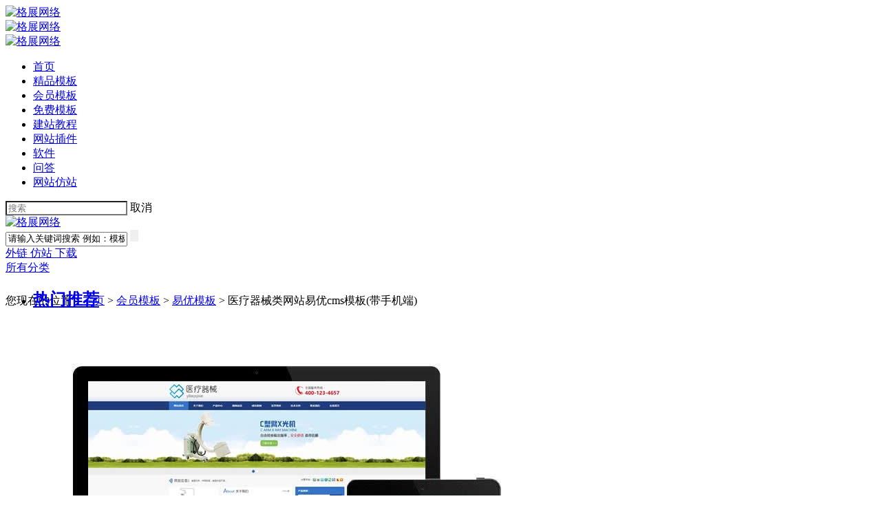

--- FILE ---
content_type: text/html
request_url: https://www.91084.com/eyoucms/2058.html
body_size: 15073
content:
<!DOCTYPE html PUBLIC "-//W3C//DTD XHTML 1.0 Transitional//EN" "http://www.w3.org/TR/xhtml1/DTD/xhtml1-transitional.dtd">
<html xmlns="http://www.w3.org/1999/xhtml">
<head>
<meta name="viewport" content="width=device-width, initial-scale=1.0,maximum-scale=1.0, user-scalable=no"/>
<meta http-equiv="Content-Type" content="text/html; charset=utf-8" />
<title>医疗器械类网站易优cms模板(带手机端)_格展网络</title>
<meta name="keywords" content="医疗器械类网站易优cms模板(带手机端)">
<meta name="description" content="格展网络分享医疗器械类网站易优cms模板(带手机端)免费下载,专业提供eyoucms模板下载、网站仿制、网站模板定制、网站建设、网页设计服务。">
<meta property="og:type" content="image"/>	
<meta property="og:image" content="https://www.91084.com/uploads/allimg/220701/1-220F11236090-L.jpg"/>
<link rel="shortcut icon" href="/favicon.ico"/>
<link rel="stylesheet" href="/skin/style/bootstrap.min.css">
<link rel="stylesheet" href="/skin/style/index.css">
<script src="/skin/js/jquery.min.js"></script>
<script src="/skin/js/bootstrap.min.js"></script>
<script type='text/javascript' src='/skin/js/jquery.lazyload.js'></script>
        <script type="text/javascript">
            $(function() {
                $('img[data-original]').lazyload({
                    effect: "fadeIn"
                });
            })
        </script>
<script src="/skin/tc/js/jquery-1.10.1.min.js"></script>
<script src="/skin/tc/js/jquery-migrate-1.2.1.min.js"></script>
<link rel="stylesheet" href="/skin/tc/venobox/venobox.css" type="text/css" media="screen" />
<script type="text/javascript" src="/skin/tc/venobox/venobox.min.js"></script>
<script type="text/javascript" src="/skin/fuzhi/js/jquery.zclip.js"></script>
<script type="text/javascript" src="/skin/tc/tczzsc/jquery.reveal.js"></script>
<script src="/skin/js/clipboard.min.js"></script>
<style type="text/css">
/* reveal-modal */
.reveal-modal-bg{position:fixed;height:100%;width:100%;background-color:#000;z-index:9999999;display:none;top:0;left:0;background:rbga(0,0,0,.0);}
.reveal-modal{ visibility: hidden; top: 100px; left: 60%; margin-left: -300px; position: absolute; z-index: 99999999; }
.reveal-modal .close-reveal-modal { font-size: 22px; line-height: 0.5; position: absolute; top: 8px; right: 11px; color: #FFF; text-shadow: 0 -1px 1px rbga(0,0,0,.6); font-weight: bold; cursor: pointer; text-decoration: none; } 
.reveal-modal h2{font-size:18px;color:#990000;padding:0 0 20px 0;}
.reveal-modal p{padding:0 0 15px 0;}
#msg{ position: relative; top: -205px; left: 170px; }
#msg,#yes .modal-dialog .modal-content .modal-body #login div #tr,#tt{ margin-left: 5px; color: #FFF; font-size: 12px; background-color: #F03; padding-top: 10px; padding-right: 20px; padding-bottom: 10px; padding-left: 25px; border-radius: 5px; }
#yes .modal-dialog .modal-content .modal-body #login div #tr,#tt { display: block; background-color: #81A3C9; color: #FFF; text-decoration: none; float: left; width: 100px; margin-left: 87px; margin-top: 20px; }
#msg,#no .modal-dialog .modal-content .modal-body #login div #tr,#tt{ margin-left: 5px; color: #FFF; font-size: 12px; background-color: #F03; padding-top: 10px; padding-right: 20px; padding-bottom: 10px; padding-left: 25px; border-radius: 5px; }
#no .modal-dialog .modal-content .modal-body #login div #tr,#tt { display: block; background-color: #81A3C9; color: #FFF; text-decoration: none; float: left; width: 100px; margin-left: 87px; margin-top: 20px; }
#tt{background-color:#E53B3E}
</style>
</head>
<body>
	    <!-- <style>.categorys{display:none!important;}</style> -->
<!-- 手机版的顶部 start -->
<div class="show-app nav-app-top">
  <div class="menuiocn"><a href="javascript:;"><img src="/skin/images/menuioc.png" alt="格展网络"></a></div>
  <div class="app-head-logo"><a href="/"><img src="/skin/images/logo-app.png" alt="格展网络"></a></div>
  <div class="seariocn"><a href="javascript:;"><img src="/skin/images/search-ico.png" alt="格展网络"></a></div>
</div>
<div class="show-app app-menu">
  <ul>
    <li><a title="首页" href="/">首页</a></li>
     <li> <a class="channel" href='/svp/'> 精品模板 </a></li> <li><a href='/svip/' class='channel channel-now'> 会员模板 </a></li><li> <a class="channel" href='/free/'> 免费模板 </a></li> <li> <a class="channel" href='/xueyuan/'> 建站教程 </a></li> <li> <a class="channel" href='/chajian/'> 网站插件 </a></li> <li> <a class="channel" href='/rj/'> 软件 </a></li> <li> <a class="channel" href='/ask/'> 问答 </a></li> 
     <li> <a class="channel" href='/fangzhan/'> 网站仿站 </a></li>
  </ul>
</div>
<div class="show-app boxbg"></div>
<div class="search-box app-search">
	<div class="search-input">
		<form action="/plus/search.php" method="get">
			<input type="hidden" name="mod" value="forum">
          <input type="hidden" name="formhash" value="71299589">
          <input type="hidden" name="srhfid" value="0">
          <input type="hidden" name="srhlocality" value="portal::index">
          <input name="k_template" type="hidden" class="k_value" value="0">
			<input type="hidden" name="kwtype" value="0">
			<input type="text" name="q" placeholder="搜索" class="sinput" style="background-color: #fff;">
			<span class="cancel-search">取消</span>
		</form>
	</div>
</div>
<div class="cover-bg" ></div>
<script type="text/javascript">
$(document).ready(function() {
  var flbox = $('.menuiocn');
  nav = $('.app-menu');
  box = $('.boxbg');
  flbox.click(function() {
  box.animate({left:'50%'},'500');
    nav.animate({left:'0px'},'500');
    $('.app-menu').css("display", "block");
    $('.boxbg').css("display", "block");
     return; 
  });
$('.boxbg').click(function()
      {
      box.animate({left:'0'},'500');
      nav.animate({left:'-50%'},'500');
      $(this).hide();
		return;      
        } 
      ) 
	// 顶部搜索
	$('.seariocn').click(function(){
		$('.cover-bg,.search-box').show();
	})
	$('.cover-bg,.cancel-search').click(function(){
		$('.cover-bg,.search-box').hide();
	})
});
</script> 
<!-- 手机版顶部 end -->


<script language="javascript" type="text/javascript" src="/include/dedeajax2.js">
</script>
<script language="javascript" type="text/javascript">
  function CheckLogin() { 
    var taget_obj = document.getElementById('_userlogin'); 
    myajax = new DedeAjax(taget_obj, false, false, '', '', '');
    myajax.SendGet2("/member/ajax_loginsta.php"); 
    DedeXHTTP = null;
  }
</script>
<div class="head fl wfs hide-pc">
  <div class="cover-page-wrapper"> <a class="fl" href="/" style="margin-right:110px;"> <img src="/skin/images/logo.png" title="格展网络"
      alt="格展网络"> </a>
    <form id="searchForm" name="searchForm" method="get" action="/plus/search.php"
    onSubmit="return checkSearchForm()" class="search-product fl">
      <input type="hidden" name="mod" value="forum">
      <input type="hidden" name="formhash" value="71299589">
      <input type="hidden" name="srhfid" value="0">
      <input type="hidden" name="srhlocality" value="portal::index">
      <input name="k_template" type="hidden" class="k_value" value="0">
      <input class="form-control search-box" name="q" autocomplete="off" type="text" id="keyword" onClick="if(this.value=='请输入关键词搜索 例如：模板')this.value=''" onblur="if(this.value ==''){this.value=this.defaultValue}" type="text" value="请输入关键词搜索 例如：模板" />
      <input class="submit" type="submit" style="border:none; cursor:pointer;">
    </form>
    <font id="ECS_MEMBERZONE">
    <div class="head-operates-logined fr">
      <!--<div class="j-user-img" style="width: 54px;height: 45px;float:left;" id="_userlogin"> <a data-toggle="modal" data-target="#myModal" href="javascript:void(0)"-->
      <!--    class="login"> 登录 </a> -->
      <!--  <script language="javascript" type="text/javascript">-->
      <!--      CheckLogin();-->
      <!--    </script> -->
      <!--</div>-->
      <a href="https://bbs.91084.com" class="quest" target="_blank"> 外链 </a> <a href="/fangzhan/" class="watch" target="_blank"> 仿站 </a> <a href="/yx/" class="jiaoyi" rel="nofollow" target="_blank"> 下载 </a></div>
    </font> </div>
</div>
<script type="text/javascript">
  <!--
  function checkSearchForm() {
    if (document.getElementById('keyword').value) {
      return true;
    } else {
      alert("请输入搜索关键词！");
      return false;
    }
  }
  -->
</script> 
<script src="/skin/js/nav.js">
</script>
<div style="height: 48px; background-color: #FFFFFF;" class="fl wfs hide-pc">
  <div class="nav fl wfs j-nav">
    <div class="cover-page-wrapper cover-page-wrapper2 clearfix" style="position: relative;">
      <div class="nav-menus j-nav-menus fl"> <a class="handle" href="javascript:;"> <i> </i> 所有分类 </a>
        <div class="categorys j-categorys"> <i class="category-trangle-bg"> </i>
          <div class="all_cat">
             <div class="box">
              <ul>
                <li>
                <div class="s1"><h2><a href="/svp/" class="web">热门推荐</a></h2></div>
                <div class="s2">
                 <a href="/qiye/" target="_top"><span>企业模板</span></a>
                 <a href="/yingxiao/" target="_top"><span>营销模板</span></a>
                 <a href="/html5/" target="_top"><span>自适应模板</span></a>
                 <a href="/yuanxiao/" target="_top"><span>院校学院</span></a>
                 <a href="/menhu/" target="_top"><span>门户模板</span></a>
                 <a href="/yuzhong/" target="_blank"><span>多语种模板</span></a>
                </div>
                </li>
                <li>
                <div class="s1"><a href="/svip/" class="host">最新推荐</a></div>
                <div class="s2">
                 <a href="/tags/xinwenzixun.html" target="_blank"><span>新闻资讯</span></a>
                 <a href="/tags/touzilicai.html" target="_blank"><span>投资理财</span></a>
                 <a href="/tags/zhuangxiu.html" target="_blank"><span>建筑装修</span></a>
                 <a href="/tags/xiangyingshi.html" target="_blank"><span>自适应模板</span></a>
                 <a href="/tags/yingxiaoxing.html" target="_blank"><span>营销型模板</span></a>
                 <a href="/tags/gongshangzhuce.html" target="_blank"><span>工商注册</span></a>
                 <a href="/tags/lvshishiwusuo.html" target="_blank"><span>律师事务所</span></a>
                 <a href="/tags/jixieshebei.html" target="_blank"><span>机械设备</span></a>
                 <a href="/tags/waimao.html" target="_blank"><span>外贸模板</span></a>
                </div>
                </li>
                <li>
                <div class="s1"><a href="/chajian/" target="_blank" class="value">网站插件</a></div>
                <div class="s2">
                 <a href="/tags/chengshifenzhan.html" target="_blank"><span style="color:#F60">城市分站</span></a>
                 <a href="/tags/zhifujiekou.html" target="_blank"><span>支付接口</span></a>
                 <a href="/tags/xiaochengxu.html" target="_blank"><span>小程序</span></a>
                 <a href="/chajian/2430.html" target="_blank"><span style="color:#FF0000">标签管理</span></a>
                 <a href="/tags/zhongyingshuangyu.html" target="_blank"><span>中英双语</span></a>
                 <a href="/pbootcms/az/2494.html" target="_blank"><span>篡改防护</span></a>
                </div>
                </li>
              </ul>
            </div>
          </div>
        </div>
      </div>
     <li><a class="channel" href="/"> 首页 <span></span></a></li>
  <li><a class="channel " href="/svp/">精品模板</a> 
    <ul class="sub">
    <a href="/svp/pbootcms/">pbootcms模板</a><a href="/yuanma/">网站源码</a><a href="/svp/dedecms/">织梦模板</a>
    </ul>
  </li><li><a class="channel channel-now" href="/svip/">会员模板</a> 
    <ul class="sub">
    <a href="/svip/pbootcms/">pbootcms模板</a><a href="/eyoucms/">易优模板</a><a href="/html/">静态模板</a><a href="/svip/dedecms/">织梦模板</a>
    </ul>
  </li><li><a class="channel " href="/free/">免费模板</a> 
    <ul class="sub">
    <a href="/free/pbootcms/">pbootcms模板</a><a href="/free/dedecms/">织梦模板</a>
    </ul>
  </li><li><a class="channel " href="/xueyuan/">建站教程</a> 
    <ul class="sub">
    <a href="/pbootcms/">pbootcms教程</a><a href="/dedecms/">织梦教程</a><a href="/seo/">网站优化</a><a href="/baike/">建站百科</a>
    </ul>
  </li><li><a class="channel " href="/chajian/">网站插件</a> 
    <ul class="sub">
    <a href="/pbmall/">pbootcms插件</a><a href="/chajian/dedecms/">织梦插件</a>
    </ul>
  </li><li><a class="channel " href="/rj/">软件</a> 
    
    
    
  </li><li><a class="channel " href="/ask/">问答</a> 
    
    
    
  </li>
      <span class="new"></span>
      <div class="cart" id="ECS_CARTINFO" style="position:relative;z-index: 15;"> <span style="cursor: pointer;"> 今日推荐 </span> <strong style="color:#FFF;"> x3 </strong>
        <div class="car_ul" style="padding-left: 15px; padding-top: 15px; background: #fff; position: absolute; top: 48px; text-align: center; width: 455px; right: 0px; border: 1px solid #f1f1f1; display: none;">
          <ul style="max-height:338px;overflow: auto;">
            <li class="clearfix" style="padding:3px; padding-bottom: 10px; ">
              <div class="fl">
                <div style="float:left; padding:3px; border:1px solid #f1f1f1;"> <a href="/svp/2583.html" title="货架货柜类网站pbootcms模板(自适应"> <img src="/uploads/allimg/240411/1-2404111009260-L.jpg" style="width:78px; height:59px;" alt="货架货柜类网站pbootcms模板(自适应"> </a> </div>
              </div>
              <div class="fl title" style="margin-left:15px;"> <a class="cart-title-name" href="/svp/2583.html" title="点击查看商品详情"
                style="color:#666;text-align:left;"> 货架货柜类网站pbootcms模板(自适应... </a> <span style="color:#999;"> 价格：￥299金币 &#160;&#160;发布时间：01-17 </span> </div>
            </li>
<li class="clearfix" style="padding:3px; padding-bottom: 10px; ">
              <div class="fl">
                <div style="float:left; padding:3px; border:1px solid #f1f1f1;"> <a href="/svp/2329.html" title="国际物流服务类网站pbootcms模板"> <img src="/uploads/allimg/221129/1-2211291001500-L.jpg" style="width:78px; height:59px;" alt="国际物流服务类网站pbootcms模板"> </a> </div>
              </div>
              <div class="fl title" style="margin-left:15px;"> <a class="cart-title-name" href="/svp/2329.html" title="点击查看商品详情"
                style="color:#666;text-align:left;"> 国际物流服务类网站pbootcms模板... </a> <span style="color:#999;"> 价格：￥99金币 &#160;&#160;发布时间：11-29 </span> </div>
            </li>
<li class="clearfix" style="padding:3px; padding-bottom: 10px; ">
              <div class="fl">
                <div style="float:left; padding:3px; border:1px solid #f1f1f1;"> <a href="/svp/2274.html" title="财税公司代理记账类网站pbootcms模"> <img src="/uploads/allimg/221007/1-22100FZ1310-L.jpg" style="width:78px; height:59px;" alt="财税公司代理记账类网站pbootcms模"> </a> </div>
              </div>
              <div class="fl title" style="margin-left:15px;"> <a class="cart-title-name" href="/svp/2274.html" title="点击查看商品详情"
                style="color:#666;text-align:left;"> 财税公司代理记账类网站pbootcms模... </a> <span style="color:#999;"> 价格：￥99金币 &#160;&#160;发布时间：10-07 </span> </div>
            </li>

          </ul>
        </div>
      </div>
    </div>
  </div>
</div>
<div class="cover-page-details fl wfs bcf2">
            <div class="cover-page-wrapper">
                <div class="place fz12" style="padding-left:0px;">
                    您现在的位置：<a href='https://www.91084.com/'>主页</a> > <a href='/svip/'>会员模板</a> > <a href='/eyoucms/'>易优模板</a> > 医疗器械类网站易优cms模板(带手机端)
                </div>
 <!---新版-->
 <script src='/images/blank.js' language='javascript'></script>
 <div class="details fl wfs" style="position:relative;">
	  <div class="mid fl">
	    <div class="mid-container fl">
		  <div class="j-details-mid-item details-mid-item" style="display:block;"> <img src="/uploads/allimg/220701/1-220F11236090-L.jpg" jqimg="/uploads/allimg/220701/1-220F11236090-L.jpg" alt="医疗器械类网站易优cms模板(带手机端)"></div>
        </div>
      </div>
      <div class="right fr">
            <div class="discount-msg">
          <h1>医疗器械类网站易优cms模板(带手机端)</h1>
        </div>
        <div class="discount-msg-two">
          <!--<p class="price">￥.00元</p>-->
          <div class="m_i3">
            <ul>
              <li>兼容设备：PC端+WAP端</li>
              <li>模板颜色：蓝色</li>
              <li style="border-right: 1px solid #DCDBD9;">模板编码：UTF-8</li>
              <li>源码版本：eyoucms</li>
              <li>源码大小：<b id="target">20.3 MB</b></li>
              <!--<li style="border-right: 1px solid #DCDBD9;">模板售价：-->
              <!--  <label style="margin-top:-3px;">月费会员免费</label>-->
              <!--  </li>-->
            </ul>
          </div>
          <div class="m_i4">
            <ul>
              <li style="margin-top:-3px;"><p>普通会员需支付0金币</p>
                </li>
            </ul>
          </div>
        </div>
        <div class="soft"> <span class="rou"></span> <span><a href="/gezhan/" target="_blank">企业网站建设</a></span> <span>收费修改模板</span><span>亲测可用</span> <span><a href="/tags.html" target="_blank">TAG</a></span> <span><a href="/member/buy.php" target="_blank">充值</a></span>  </div>
        <div class="evaluation score-wrap" style="margin-top:10px;">
          <div class="score"> <em style="margin-left:0;"> 评价： </em> <span class="evaluation-stars-red-5"> <i class="evaluation-stars-red-4"> </i> </span> <b class="evaluation-b"> 热度： <span id="countnum">888</span>
             ℃ &nbsp;&nbsp; </b> </div>
        </div>
        <p class="make fl wfs"> 
        <!--<a class="make-show fl" href="/demo/2058.html" target="_blank"><i></i>查看演示</a>-->
        <a data-pop="pop-dows" class="make-cart fl" href="/down/2058.html" target="_blank">立即下载</a>
        <!--<a class="make-cart fl" href="/jishu/" target="_blank" style="background-color:#333;">技术服务</a>-->
         <!--	<script>
								        $(document).ready(function()
										{               
										var clipboard = new Clipboard('#copy_btn');            
										clipboard.on('success', function(e) {                
										alert("提取码复制成功",1500);             
										window.location.href='weixin://';            
										e.clearSelection();                
										console.log(e.clearSelection);            
										});        
										});
										</script>
										
								<button class="make-cart fl" data-clipboard-action="copy" data-clipboard-target="#target" id="copy_btn" style="background-color:#428bca;">提取码：20.3 MB</button>-->
        <a href="/plus/stow.php?aid=2058" target="_blank" class="make-cart fl">加入收藏 </a>
        									
								<!--<a class="make-cart fl dashang" href="javascript:void(0);" onClick="dashangToggle()" style="background-color:#428bca;">打赏</a>-->
        </p>
        <!--打赏-->
						<div class="content">
							<div class="hide_box"></div>
							<div class="shang_box">
								<a class="shang_close" href="javascript:void(0)" onClick="dashangToggle()" title="关闭"><img src="https://www.91084.com/skin/img/close.jpg" alt="取消" /></a> <img class="shang_logo" src="https://www.91084.com/skin/img/logos.png" alt="格展网络" />
								<div class="shang_tit">
									<p>感谢您的支持，我会继续努力的!</p>
								</div>
								<div class="shang_payimg"> <img src="https://www.91084.com/skin/img/alipayimg.jpg" alt="扫码支持" title="扫一扫" /> </div>
								<div class="pay_explain">扫码打赏，你说多少就多少</div>
								<div class="shang_payselect">
									<div class="pay_item checked" data-id="alipay"> <span class="radiobox"></span> <span class="pay_logo"><img src="https://www.91084.com/skin/img/alipay.jpg" alt="支付宝" /></span> </div>
									<div class="pay_item" data-id="weipay"> <span class="radiobox"></span> <span class="pay_logo"><img src="https://www.91084.com/skin/img/wechat.jpg" alt="微信" /></span> </div>
								</div>
								<div class="shang_info">
									<p>打开<span id="shang_pay_txt">支付宝</span>扫一扫，即可进行扫码打赏哦</p>
									<p>Powered by
										<a href="https://www.91084.com" target="_blank" title="格展网络">格展网络</a>，分享从这里开始，精彩与您同在</p>
								</div>
							</div>
						</div>
						<!--打赏-->
       
      </div>
    </div>
<!--新版-->
                <div class="package fl wfs">
                    <h4 class="fl wfs">精品推荐</h4>
                    <ul>
                    <li class="imggg">
                    <a href="/eyoucms/2041.html" target="_blank" class="imgggg">
                        <img class="thumb fl" src="/uploads/allimg/220628/1-22062Q104460-L.jpg" title="创意设计广告印刷类网站" alt="创意设计广告印刷类网站">
                    </a></li>

                    </ul>
                    <div class="canvas fl">
                        <span class="package-btn j-package-btn package-btn-left"></span>
                        <span class="package-btn j-package-btn package-btn-right"></span>
                        <div class="package-container fl">
                            <ul class="package-container-items j-package-container-items">
                                <li class="width-item j-width-item">
                                    <a href="/eyoucms/2165.html" class="imgg" target="_blank" title="新闻资讯博客类网站易优cms模板(自适应手机端)">
                                        <img src="/uploads/allimg/220714/1-220G41025140-L.jpg" title="新闻资讯博客类网站易优cms模板(自适应手机端)" alt="新闻资讯博客类网站易优cms模板(自适应手机端)">
                                    </a>
                                    <span style="text-align: center;" title="新闻资讯博客类网站易优cms模板(自适应手机端)" alt="新闻资讯博客类网站易优cms模板(自适应手机端)">
                                        <!--<a href="/eyoucms/2165.html" target="_blank" title="新闻资讯博客类网站易优cms模板(自适应手机端)">新闻资讯博客类网...</a>                                        <i>月费会员</i>-->
                                        <i style="color:#71cd9c">人气:547</i>
                                    </span>
                                    </span>
                                </li>
<li class="width-item j-width-item">
                                    <a href="/eyoucms/2164.html" class="imgg" target="_blank" title="WORD教程资讯类网站易优cms模板(自适应手机端)">
                                        <img src="/uploads/allimg/220714/1-220G4101K50-L.jpg" title="WORD教程资讯类网站易优cms模板(自适应手机端)" alt="WORD教程资讯类网站易优cms模板(自适应手机端)">
                                    </a>
                                    <span style="text-align: center;" title="WORD教程资讯类网站易优cms模板(自适应手机端)" alt="WORD教程资讯类网站易优cms模板(自适应手机端)">
                                        <!--<a href="/eyoucms/2164.html" target="_blank" title="WORD教程资讯类网站易优cms模板(自适应手机端)">WORD教程资讯类网站...</a>                                        <i>月费会员</i>-->
                                        <i style="color:#71cd9c">人气:510</i>
                                    </span>
                                    </span>
                                </li>
<li class="width-item j-width-item">
                                    <a href="/eyoucms/2163.html" class="imgg" target="_blank" title="幽默笑话类网站易优cms模板(自适应手机端)">
                                        <img src="/uploads/allimg/220714/1-220G41005110-L.jpg" title="幽默笑话类网站易优cms模板(自适应手机端)" alt="幽默笑话类网站易优cms模板(自适应手机端)">
                                    </a>
                                    <span style="text-align: center;" title="幽默笑话类网站易优cms模板(自适应手机端)" alt="幽默笑话类网站易优cms模板(自适应手机端)">
                                        <!--<a href="/eyoucms/2163.html" target="_blank" title="幽默笑话类网站易优cms模板(自适应手机端)">幽默笑话类网站易...</a>                                        <i>月费会员</i>-->
                                        <i style="color:#71cd9c">人气:448</i>
                                    </span>
                                    </span>
                                </li>
<li class="width-item j-width-item">
                                    <a href="/eyoucms/2162.html" class="imgg" target="_blank" title="作文学习宝典类网站易优cms模板(自适应手机端)">
                                        <img src="/uploads/allimg/220714/1-220G41001580-L.jpg" title="作文学习宝典类网站易优cms模板(自适应手机端)" alt="作文学习宝典类网站易优cms模板(自适应手机端)">
                                    </a>
                                    <span style="text-align: center;" title="作文学习宝典类网站易优cms模板(自适应手机端)" alt="作文学习宝典类网站易优cms模板(自适应手机端)">
                                        <!--<a href="/eyoucms/2162.html" target="_blank" title="作文学习宝典类网站易优cms模板(自适应手机端)">作文学习宝典类网...</a>                                        <i>年费会员</i>-->
                                        <i style="color:#71cd9c">人气:494</i>
                                    </span>
                                    </span>
                                </li>
<li class="width-item j-width-item">
                                    <a href="/eyoucms/2161.html" class="imgg" target="_blank" title="健身器械类网站易优cms模板(自适应手机端)">
                                        <img src="/uploads/allimg/220714/1-220G40943200-L.jpg" title="健身器械类网站易优cms模板(自适应手机端)" alt="健身器械类网站易优cms模板(自适应手机端)">
                                    </a>
                                    <span style="text-align: center;" title="健身器械类网站易优cms模板(自适应手机端)" alt="健身器械类网站易优cms模板(自适应手机端)">
                                        <!--<a href="/eyoucms/2161.html" target="_blank" title="健身器械类网站易优cms模板(自适应手机端)">健身器械类网站易...</a>                                        <i>月费会员</i>-->
                                        <i style="color:#71cd9c">人气:261</i>
                                    </span>
                                    </span>
                                </li>
<li class="width-item j-width-item">
                                    <a href="/eyoucms/2157.html" class="imgg" target="_blank" title="恒温恒湿机类网站易优cms模板(自适应手机端)">
                                        <img src="/uploads/220713/1-220G3113614220.jpg" title="恒温恒湿机类网站易优cms模板(自适应手机端)" alt="恒温恒湿机类网站易优cms模板(自适应手机端)">
                                    </a>
                                    <span style="text-align: center;" title="恒温恒湿机类网站易优cms模板(自适应手机端)" alt="恒温恒湿机类网站易优cms模板(自适应手机端)">
                                        <!--<a href="/eyoucms/2157.html" target="_blank" title="恒温恒湿机类网站易优cms模板(自适应手机端)">恒温恒湿机类网站...</a>                                        <i>月费会员</i>-->
                                        <i style="color:#71cd9c">人气:291</i>
                                    </span>
                                    </span>
                                </li>
<li class="width-item j-width-item">
                                    <a href="/eyoucms/2156.html" class="imgg" target="_blank" title="消防设备类网站易优cms模板(自适应手机端)">
                                        <img src="/uploads/allimg/220502/1-220502152J20-L.jpg" title="消防设备类网站易优cms模板(自适应手机端)" alt="消防设备类网站易优cms模板(自适应手机端)">
                                    </a>
                                    <span style="text-align: center;" title="消防设备类网站易优cms模板(自适应手机端)" alt="消防设备类网站易优cms模板(自适应手机端)">
                                        <!--<a href="/eyoucms/2156.html" target="_blank" title="消防设备类网站易优cms模板(自适应手机端)">消防设备类网站易...</a>                                        <i>月费会员</i>-->
                                        <i style="color:#71cd9c">人气:294</i>
                                    </span>
                                    </span>
                                </li>
<li class="width-item j-width-item">
                                    <a href="/eyoucms/2155.html" class="imgg" target="_blank" title="帐篷篷房类网站易优cms模板(带手机端)">
                                        <img src="/uploads/allimg/220615/1-2206151050480-L.jpg" title="帐篷篷房类网站易优cms模板(带手机端)" alt="帐篷篷房类网站易优cms模板(带手机端)">
                                    </a>
                                    <span style="text-align: center;" title="帐篷篷房类网站易优cms模板(带手机端)" alt="帐篷篷房类网站易优cms模板(带手机端)">
                                        <!--<a href="/eyoucms/2155.html" target="_blank" title="帐篷篷房类网站易优cms模板(带手机端)">帐篷篷房类网站易...</a>                                        <i>月费会员</i>-->
                                        <i style="color:#71cd9c">人气:261</i>
                                    </span>
                                    </span>
                                </li>
<li class="width-item j-width-item">
                                    <a href="/eyoucms/2154.html" class="imgg" target="_blank" title="电缆桥架类网站易优cms模板(带手机端)">
                                        <img src="/uploads/allimg/220507/1-22050F91Z20-L.jpg" title="电缆桥架类网站易优cms模板(带手机端)" alt="电缆桥架类网站易优cms模板(带手机端)">
                                    </a>
                                    <span style="text-align: center;" title="电缆桥架类网站易优cms模板(带手机端)" alt="电缆桥架类网站易优cms模板(带手机端)">
                                        <!--<a href="/eyoucms/2154.html" target="_blank" title="电缆桥架类网站易优cms模板(带手机端)">电缆桥架类网站易...</a>                                        <i>月费会员</i>-->
                                        <i style="color:#71cd9c">人气:260</i>
                                    </span>
                                    </span>
                                </li>
<li class="width-item j-width-item">
                                    <a href="/eyoucms/2153.html" class="imgg" target="_blank" title="塑料板材类网站易优cms模板(带手机端)">
                                        <img src="/uploads/allimg/220503/1-2205031411480-L.jpg" title="塑料板材类网站易优cms模板(带手机端)" alt="塑料板材类网站易优cms模板(带手机端)">
                                    </a>
                                    <span style="text-align: center;" title="塑料板材类网站易优cms模板(带手机端)" alt="塑料板材类网站易优cms模板(带手机端)">
                                        <!--<a href="/eyoucms/2153.html" target="_blank" title="塑料板材类网站易优cms模板(带手机端)">塑料板材类网站易...</a>                                        <i>月费会员</i>-->
                                        <i style="color:#71cd9c">人气:226</i>
                                    </span>
                                    </span>
                                </li>
<li class="width-item j-width-item">
                                    <a href="/eyoucms/2149.html" class="imgg" target="_blank" title="油烟净化机类网站易优cms模板(带手机端)">
                                        <img src="/uploads/allimg/220712/1-220G20946440-L.jpg" title="油烟净化机类网站易优cms模板(带手机端)" alt="油烟净化机类网站易优cms模板(带手机端)">
                                    </a>
                                    <span style="text-align: center;" title="油烟净化机类网站易优cms模板(带手机端)" alt="油烟净化机类网站易优cms模板(带手机端)">
                                        <!--<a href="/eyoucms/2149.html" target="_blank" title="油烟净化机类网站易优cms模板(带手机端)">油烟净化机类网站...</a>                                        <i>月费会员</i>-->
                                        <i style="color:#71cd9c">人气:52</i>
                                    </span>
                                    </span>
                                </li>
<li class="width-item j-width-item">
                                    <a href="/eyoucms/2148.html" class="imgg" target="_blank" title="殡葬墓地类网站易优cms模板(带手机端)">
                                        <img src="/uploads/allimg/220408/1-22040Q445280-L.jpg" title="殡葬墓地类网站易优cms模板(带手机端)" alt="殡葬墓地类网站易优cms模板(带手机端)">
                                    </a>
                                    <span style="text-align: center;" title="殡葬墓地类网站易优cms模板(带手机端)" alt="殡葬墓地类网站易优cms模板(带手机端)">
                                        <!--<a href="/eyoucms/2148.html" target="_blank" title="殡葬墓地类网站易优cms模板(带手机端)">殡葬墓地类网站易...</a>                                        <i>终身会员</i>-->
                                        <i style="color:#71cd9c">人气:92</i>
                                    </span>
                                    </span>
                                </li>

                            </ul>
                        </div>
                    </div>
                    <p class="count fr">
                        <a href="/svip/" target="_blank" class="btn btn-danger">查看更多</a>
                    </p>
                </div>
                <div class="content fl wfs">
                    <div class="content-icons fl wfs" style="position:relative;">
                        <div class="tips" style="left: 0px; width: 74px; overflow: hidden;">
                        </div>
                        <ul class="mainLeftNav">
                            <li class="cur">
                                模板描述
                            </li>
                            <li> 下载记录 </li>
                            <li>
                                选择模板建站的理由
                            </li>
                        </ul>
                    </div>
                    <div class="content-item j-content-item content-package fl wfs" style="display:block;">
                        <dl class="content-item-dl fl wfs">
                            <dt>
                                模板信息
                            </dt>
                            <dd>
                                ID编号：VIP-2058
                            </dd>
                            <dd>
                                <a>易优cms模板安装教程</a>
                                 </dd>
                                <dd>
                                 <a>易优cms标签生成器</a>
                            </dd>
                            <dd>
                                适用站点：医疗美容
                            </dd>
                            <dd>
                                最后更新：2022-07-01 12:38
                            </dd>
                        </dl>
                        <div class="desc fl wfs" style="margin-top:20px;">
                            <h6> <span>模板标签： 
							    <a href='/tags/yiliaoshebei.html'>医疗设备</a>
							    
							    <a href='/tags/yiliao1.html'>医疗</a>
							    
							    <a href='/tags/yiliaoqixie.html'>医疗器械</a>
							     </span> <br></h6>
                            <p>
                             <br>
                          </p>
                            <h6>
                                <span>
                                    <span style="color:#ff0000;">友情提醒：易优cms模板程序商用需要去官方授权才能使用。</span><br />
                                    模板名称：<br />
医疗器械类网站易优cms模板(带手机端)+利于SEO优化<br />
模板介绍：<br />
eyoucms内核开发的模板，该模板属于医疗器械、医疗设备类企业使用！<br />
页面简洁简单，容易管理，附带测试数据！<br />
模板特点：<br />
1、手工书写DIV+CSS、代码精简无冗余。<br />
2、SEO框架布局，栏目及文章页均可独立设置标题/关键词/描述。<br />
3、后台直接修改联系方式、传真、邮箱、地址等，修改更加方便。<br />
后期bug修正：<br />
暂无<br />
网站截图：
<p><img src="/uploads/allimg/220701/1-220F1123325L1.jpg" /></p>

                                </span>
                            </h6>
                            <p>
                        </div>
                    </div>
                    <div class="content-item j-content-item fl wfs" style="display:none;">
					   
					   <div><div class="shoplist shopitem clearfix">
                        <div id="list">
                            <div id="more" class="cmt-more-wrap-gw">查看更多<span class="more-arrow-ico"></span></div>
                          </div>
					  <!-- <div id="pagecount"></div> -->
				</div></div>
				
					</div>
                    <div class="content-item j-content-item fl wfs" style="display:none;">
                        <ul class="advantage-items">
                            <li class="item-1">
                                <b>
                                    快速交付
                                </b>
                                <br>
                                <span>
                                    1个工作日交付精美网站
                                </span>
                                <p>
                                    挑选一套最适合您的商城模板，再选择一款主机，我们会在当天安装调试交付给您，让您尽快操作后台开始生意。
                                </p>
                            </li>
                            <li class="item-2">
                                <b>
                                    精美模板
                                </b>
                                <br>
                                <span>
                                    几百套精美模板任您选
                                </span>
                                <p>
                                    格展网络的模板追求质量与细节，代码最优，功能最强，细节把握最精致，目前已经拥有了上百套各行业精品模板任您选。
                                </p>
                            </li>
                            <li class="item-3">
                                <b>
                                    个性化调整
                                </b>
                                <br>
                                <span>
                                    模板并非人人一样
                                </span>
                                <p>
                                    您可以给我们提交您的想法，我们的资深技术人员会为您做一些与众不同的调整，我们也会给出最合理的工期与修改费用。
                                </p>
                            </li>
                            <li class="item-4">
                                <b>
                                    功能齐全
                                </b>
                                <br>
                                <span>
                                    拥有最为的简洁的界面
                                </span>
                                <p>
                                    格展网络的模板拥有最为简洁的界面，所有元素扁平化，让用户得到更好视觉体验的同时也减少了SEO的优化，全部手写代码，有利于搜索引擎的快速收录。
                                </p>
                            </li>
                            <li class="item-5">
                                <b>
                                    维护简单
                                </b>
                                <br>
                                <span>
                                    人性化的后台管理
                                </span>
                                <p>
                                    设置模板，设置分类，添加产品，替换广告，几乎所有操作都在后台管理。人性化的后台操作让你上手更简单。
                                </p>
                            </li>
                            <li class="item-6">
                                <b>
                                    第三方应用
                                </b>
                                <br>
                                <span>
                                    集成众多第三方应用
                                </span>
                                <p>
                                    流量统计，网页分享，快捷登陆，在线客服qq,msn,旺旺等都可以接入整合。
                                </p>
                            </li>
                            <li class="item-7">
                                <b>
                                    SEO优化
                                </b>
                                <br>
                                <span>
                                    提升网站搜索排名
                                </span>
                                <p>
                                    可以针对全网站或单个产品和文章进行关键词设置，实现seo优化，提升网站搜索排名。
                                </p>
                            </li>
                            <li class="item-8">
                                <b>
                                    售后服务
                                </b>
                                <br>
                                <span>
                                    格展网络模板品牌保障
                                </span>
                                <p>
                                    强大的售后服务团队，为您提供全方位的售后服务，保障您网站的维护与运行。
                                </p>
                            </li>
                        </ul>
                    </div>
                    <div class="site_info">
        <ul>
                  <li class="prenext"><span>相关链接：</span>
            <p style="width:25%; display:block; float:left;">上一篇：<a href='/eyoucms/2056.html'>家政保洁类网站易优cms模板(带手机端)</a>  </p>
            <p style="width:25%; display:block; float:left;">下一篇：<a href='/eyoucms/2059.html'>印刷包装类网站易优cms模板(带手机端)</a>  </p>
          </li>
                  <li class="s_i_a"><span>文章标题：</span>
            <p style="width:25%; display:block; float:left;"><a href="/eyoucms/2058.html" > 医疗器械类网站易优cms模板(带手机端) </a></p>
            <p style="width:25%; display:block; float:left;"> https://www.91084.com/eyoucms/2058.html </p>
          </li>
                  <div class="share"> 
            <!-- Baidu Button BEGIN -->
           
            <!-- Baidu Button END --> 
          </div>
                </ul>
        <div class="cl"></div>
      </div>
              <div class="vtitle">相关<strong>会员模板</strong>：</div>
              <div class="xg_list">
        <ul>
                  <li> <a href="/eyoucms/2042.html" title="摄影传媒类网站易优cms模板(带手机端)" target="_blank"> 摄影传媒类网站易优cms模板(带手机端) </a></li>
<li> <a href="/eyoucms/2130.html" title="矿山搅拌设备类网站易优cms模板(自适应手机端)" target="_blank"> 矿山搅拌设备类网站易优cms模板(自适应手机端) </a></li>
<li> <a href="/eyoucms/2145.html" title="硅胶制品类网站易优cms模板(带手机端)" target="_blank"> 硅胶制品类网站易优cms模板(带手机端) </a></li>
<li> <a href="/eyoucms/2102.html" title="机械阀门设备类网站易优cms模板(自适应手机端)" target="_blank"> 机械阀门设备类网站易优cms模板(自适应手机端) </a></li>
<li> <a href="/eyoucms/2079.html" title="园林景观类网站易优cms模板(自适应手机端)" target="_blank"> 园林景观类网站易优cms模板(自适应手机端) </a></li>
<li> <a href="/eyoucms/2036.html" title="快递货运物流类网站易优cms模板(带手机端)" target="_blank"> 快递货运物流类网站易优cms模板(带手机端) </a></li>
<li> <a href="/eyoucms/2044.html" title="旧物回收类网站易优cms模板(带手机端)" target="_blank"> 旧物回收类网站易优cms模板(带手机端) </a></li>
<li> <a href="/eyoucms/2063.html" title="新能源汽车充电桩设备类网站易优cms模板(带手机端)" target="_blank"> 新能源汽车充电桩设备类网站易优cms模板(带手机端) </a></li>
<li> <a href="/eyoucms/2139.html" title="手机APP软件类网站易优cms模板(带手机端)" target="_blank"> 手机APP软件类网站易优cms模板(带手机端) </a></li>
<li> <a href="/eyoucms/2053.html" title="空调智能家电类网站易优cms模板(带手机端)" target="_blank"> 空调智能家电类网站易优cms模板(带手机端) </a></li>
<li> <a href="/eyoucms/2163.html" title="幽默笑话类网站易优cms模板(自适应手机端)" target="_blank"> 幽默笑话类网站易优cms模板(自适应手机端) </a></li>
<li> <a href="/eyoucms/2112.html" title="汽车服务类网站易优cms模板(自适应手机端)" target="_blank"> 汽车服务类网站易优cms模板(自适应手机端) </a></li>
  
                </ul>
      </div>
                </div>
  </div>
    </div>
    <script src="/skin/js/jquery.min.js"></script>
		<div class="cover-page-foot fl wfs">
  <p>
  <p class="copyright"> Copyright &copy; 2019-2025 有限公司 版权所有 Powered by <a href="/city.html">城市建站</a> | <a href="/seo.html">网站优化</a> | <a href="/yx/">下载</a></p>
  <p class="copyright">备案号：<a target="_blank" href="http://beian.miit.gov.cn/"  rel="nofollow">闽ICP备2025120439号-4</a></p>
  <p class="copyright">本站资源均来自互联网或会员发布，如果侵犯了您的权益请与我们联系，我们将在24小时内删除！谢谢！<script src="/skin/js/tj.js"></script></p>
</div>
<style type="text/css">
.other_box {
    overflow: hidden;
    width: 405px;
    height: 35px;
    margin: 25px auto 0px;
}
#pic58_register {
    width: 130px;
    height: 35px;
    color: #F7FCF7;
    line-height: 2.2;
    font-size: 14px;
    text-indent: 40px;
    margin: 0px;
    float: left;
    border-radius: 5px;
    background: rgb(217, 83, 79) url("/skin/images/register_login1.png") no-repeat scroll -5px -10px;
}
#weibo_login {
    width: 125px;
    height: 35px;
    color: #F7FCF7;
    background: rgb(255, 115, 74) url("/skin/images/register_login1.png") no-repeat scroll -5px -45px;
    line-height: 2.2;
    font-size: 14px;
    text-indent: 40px;
    margin: 0px 0px 0px 12px;
    float: left;
    border-radius: 5px;
    text-decoration: none;
}
#pic58_sina {
    width: 130px;
    height: 35px;
    color: #F7FCF7;
    line-height: 2.2;
    font-size: 14px;
    text-indent: 40px;
    margin: 0px;
    float: left;
    border-radius: 5px;
    background: rgb(217, 83, 79) url("/skin/images/register_login2.png") no-repeat scroll -5px -10px;
}
#weibo_wx {
    width: 125px;
    height: 35px;
    color: #F7FCF7;
    background: rgb(255, 115, 74) url("/skin/images/register_login2.png") no-repeat scroll -5px -45px;
    line-height: 2.2;
    font-size: 14px;
    text-indent: 40px;
    margin: 0px 0px 0px 12px;
    float: left;
    border-radius: 5px;
    text-decoration: none;
}
</style>
<script src="/oauth/wechat/js/wxlogin.js"></script>
<div class="modal fade" id="myModal" tabindex="-1" role="dialog" aria-labelledby="myModalLabel" aria-hidden="true">

    <div class="modal-dialog">

          <div class="modal-content" style="width: 450px; *margin-left: 700px;margin-top: 120px;border-radius: 0px;">

                <div class="modal-header" style="background-color:#333; padding:28px 0;border-bottom: 1px solid #cc2e2e;">

                  <button type="button" class="close" data-dismiss="modal" style="margin-top: -15px;margin-right: 15px;opacity: inherit;">

                  	<span aria-hidden="true"><img src="/skin/images/close.png"/></span><span class="sr-only">Close</span>

                  </button>

                  <h4 class="modal-title" id="myModalLabel" style="font-size: 23px;color:#fff;text-align: center;padding-left: 40px;">登录</h4>

                </div>

                <div class="modal-body" style="margin-top:45px;border-radius: 0px;padding-bottom:0px;">

<form class="form-horizontal" id="form1" name="formLogin" action="/member/index_do.php" method="post" onSubmit="return userLogin()">
                        <input type="hidden" name="fmdo" value="login">
                        <input type="hidden" name="dopost" value="login">
                        <input type="hidden" name="gourl" value="">
                      <div class="" style="*position:relative;*height: 40px;margin-bottom:15px;">


                        <div style="margin:0 auto;width: 390px;">

<input id="txtUsername" style="width:390px;height: 45px;text-indent: 10px;border-radius: 0px;background: #f5f5f5;background-image: url(/skin/images/user.png);background-repeat: no-repeat;background-position: 350px center;" class="form-control" type="text" name="userid" placeholder="用户名" />

                        </div>

                      </div>

                      <div class="" style="*position:relative;*height: 40px;">
                        <div style="margin:0 auto;width: 390px;">

<input id="txtPassword" style="width:390px;height: 45px;text-indent: 10px;border-radius: 0px;background: #f5f5f5;background-image: url(/skin/images/pwd.png);background-repeat: no-repeat;background-position: 350px center;" class="form-control" type="password" name="pwd" placeholder="密码" />

                        </div>

                      </div>
                      
                        <div class="" style="*position:relative;*height: 40px;">
                        <div style="margin:0 auto;width: 390px;">

<input id="vdcode" class="form-control text fl" type="text" style="width: 120px; text-transform: uppercase;" name="vdcode" />
                            <p style=" margin-top:15px; margin-left:130px;">
                                <img id="vdimgck" align="absmiddle" onclick="this.src=this.src+'?'" style="cursor: pointer;"
                                alt="看不清？点击更换" src="/include/vdimgck.php" />
                                
                            </p>

                        </div>

                      </div>
 

                                            <div class="form-group" style="margin:0 15px;margin-top:10px;">

                        <div  class="fl">

                          <div class="checkbox" style="*margin-left: 90px;">

                          	<p>

                          	<a style="color:#ccc;" href="/member/resetpassword.php" target="_blank">忘记密码？</a>

                            </p>

                            <p style="margin-top: 5px;">

                            <label style="color:#ccc;">

                              <input name="keeptime" type="checkbox" id="ra1" value="2592000" checked/>自动登录

                            </label>

                            </p>

                          </div>

                        </div>

                        <div class="fr" style="margin-top:10px;">

                        	<button type="submit" name="submit" style="background: #333;color: #fff;padding: 10px 45px;border: none;border-radius: 3px;">登 录</button>

                        </div>

                      </div>

                      

                      <div style="background-color:#333; height:125px; margin:50px -15px 0 -15px;border-top: 1px solid #cc2e2e;">


                      	<div style="color:#fff;padding-top: 15px;text-align: center;">

                        	还没有注册帐号？

                        </div>

						<div class="other_box">
						
						<a href="/member/index_do.php?fmdo=user&dopost=regnew" id="pic58_register">免费注册</a>
						<a href="/oauth/index_do.php?action=oauth&type=qq" id="weibo_login">QQ登录</a>
                    	<a href="javascript:void(0);" onclick="wxlogin();" id="weibo_wx">微信登录</a></div>


                      </div>

                    </form>

                </div>

          </div>

    </div>
    
</div> 
<script src="/skin/foot/clipboard.min.js"></script>
<script src="/skin/foot/xfoot.js"></script>
<link href="/skin/foot/xfoot.css" rel="stylesheet">

<div class="tanbg"></div>
<script type="text/javascript">
$(function(){
	$('#close_im').bind('click',function(){
		$('#main-im').css("height","0");
		$('#im_main').hide();
		$('#open_im').show();
	});
	$('#open_im').bind('click',function(e){
		$('#main-im').css("height","272");
		$('#im_main').show();
		$(this).hide();
	});
	$('.go-top').bind('click',function(){
		$(window).scrollTop(0);
	});
	$(".weixing-container").bind('mouseenter',function(){
		$('.weixing-show').show();
	})
	$(".weixing-container").bind('mouseleave',function(){        
		$('.weixing-show').hide();
	});
	$('.msou').click(function(){
		$('.mskuang').slideToggle();
	})
	
});
</script>

<script src="/skin/js/posfixed.js"></script> 
<script>
  //导航那个悬浮
  $(".j-nav").posfixed({
    distance: 0,
    pos: "top",
    type: "while",
    hide: false
  });
  //搜索框下拉框效果
  $(".search-box").mousedown(function() {
    $(".j-search-history").show();
  });
  $("form[name='searchForm']").mouseleave(function() {
    $(".j-search-history").hide();
  })
  function clear_search() {
    $.post('search.php?act=clear', '', clear_searchhtml, 'JSON');
  }
  function clear_searchhtml() {
    $('.history-items').html('');
  }
</script> 
<div style="display:none;" id="goTopBtn"><span></span></div>
<style type="text/css">
#goTopBtn{z-index:99999;BOTTOM:80px;CURSOR:pointer;RIGHT:15px;_position:absolute;_right:auto;height:42px;width:42px;background-color:rgba(229,62,64,0.9);POSITION:fixed;border-radius:22px;}#goTopBtn span{display:inline-block;width:42px;height:42px;background:url("/skin/images/to-top.png") center center no-repeat;background-size:42px;}
</style>
<script type="text/javascript">
	function goTopEx() {
		var obj = document.getElementById("goTopBtn");
		function getScrollTop() {
			return document.documentElement.scrollTop + document.body.scrollTop;
		}
		function setScrollTop(value) {
			if (document.documentElement.scrollTop) {
				document.documentElement.scrollTop = value;
			} else {
				document.body.scrollTop = value;
			}
		}
		window.onscroll = function () {
		if(window.screen.width <830){
			getScrollTop() > window.screen.height ? obj.style.display = "" : obj.style.display = "none";
		}		
		}
		obj.onclick = function () {
			var goTop = setInterval(scrollMove, 10);
			function scrollMove() {
				setScrollTop(0);
				if (getScrollTop() < 1) clearInterval(goTop);
			}
		}
	}

	goTopEx();
</script>
<script src="/plus/count.php?view=yes&aid= 2058&mid=1" type='text/javascript'  language="javascript"></script>
  <div id="dows" rel="2058"  data="1" style="display:none;"></div>
  <script src="/plus/arcdowlist.js"></script>
    <script src="/skin/js/zzsc.js">
        </script>
    <script src="/skin/js/posfixed.js">
        </script>
    <script>
            //放大镜效果
            $(".j-details-mid-item").jqueryzoom({
                xzoom: 440,
                yzoom: 440,
                offset: 10,
                position: "right",
                preload: 1,
                lens: 1
            });
            $(".j-canvas-container li").bind("click",
            function() {
                var data = '';
                data = $(this).find("img").attr("data");
                if (data) {
                    var reg = /mp4/;
                    if (reg.test(data)) {
                        $(".j-details-mid-item").html('');
                    } else {
                        $(".j-details-mid-item").html('<embed type="application/x-shockwave-flash" class="edui-faked-video" pluginspage="http://www.macromedia.com/go/getflashplayer" src="' + data + '" width="400" height="400" wmode="transparent" play="true" loop="false" menu="false" allowscriptaccess="never" allowfullscreen="true">');
                    }
                    return;
                }
                $(".j-details-mid-item").html('<img src="" jqimg="" alt="">');
                var src = $(this).find("img").attr("src");
                $(".j-details-mid-item img").eq(0).attr({
                    src: src.replace("\/n5\/", "\/n1\/"),
                    jqimg: src.replace("\/n5\/", "\/n0\/")
                });
            });
        </script>
    <script src="/skin/js/slide-common.js"></script>
    <script>
            $(document).ready(function() {
                mainleftnav();
            });
            function mainleftnav() {
                var left = 0,
                width = 0,
                obj = $(".tips");
                $(".mainLeftNav").find("li").each(function() {
                    if ($(this).hasClass("cur")) {
                        left = $(this).position().left;
                        width = $(this).outerWidth();
                        setTimeout(function() {
                            obj.stop(true, false).animate({
                                left: left,
                                width: width
                            });
                        },
                        500);
                    }
                    $(this).hover(function() {
                        var l = $(this).position().left,
                        w = $(this).outerWidth();
                        obj.stop(true, false).animate({
                            left: l,
                            width: w
                        });
                    },
                    function() {
                        obj.stop(true, false).animate({
                            left: left,
                            width: width
                        });
                    });
                });
            }
            function comment_location() {
                $(".content-icons ul li").removeClass("cur").eq(1).addClass("cur");
                $(".j-content-item").eq(1).show().siblings(".j-content-item").hide();
                var top = ($(".content").offset().top - 48) + 'px';
                $('html,body').animate({
                    scrollTop: top
                },
                "slow");
                mainleftnav();
            }
            function changeAtt(t) {
                t.lastChild.checked = 'checked';
                for (var i = 0; i < t.parentNode.childNodes.length; i++) {
                    if (t.parentNode.childNodes[i].className == 'now') {
                        t.parentNode.childNodes[i].className = '';
                    }
                }
                t.className = "now";
                changePrice();
            }
            var goodsId = 605;
            // 点击切换效果
            $(".content-icons ul li").click(function() {
                $(this).addClass("cur").siblings("li").removeClass("cur");
                $(".j-content-item").eq($(this).index()).show().siblings(".j-content-item").hide();
                mainleftnav();
            });
            $(".j-offer span").hover(function() {
                $(".j-offer-item").eq($(this).index()).show().siblings(".j-offer-item").hide();
            });
            // 左侧小图上下切换和滑动
            $(".j-canvas-container-li").click(function() {
                $(this).addClass("now").siblings(".j-canvas-container-li").removeClass("now");
                $(".j-details-mid-item").eq($(this).index()).show().siblings(".j-details-mid-item").hide();
            });
            $(".j-up-down-btn").click(function() {
                Slide.SlideParams = {
                    l_width: 75,
                    //每一个子元素的宽度
                    l_area: 375,
                    //展示的舞台的宽度
                    l_nums: 5,
                    //舞台可以展示的元素的个数
                    l_totals: $(".canvas-container-li").length,
                    //元素的总数量
                    l_map: ".j-canvas-container",
                    //移动的画布
                    l_now: 0,
                    //用来存储大图滚动的参数
                    reg: /down-icon/,
                    //用来判断是上下哪一个按钮点击
                    l_path: "top"
                };
                var obj = $(this);
                Slide.SlideMovie(obj);
            });
            //package-with movie
            $(".j-package-btn").click(function() {
                Slide.SlideParams = {
                    l_width: 190,
                    //每一个子元素的宽度
                    l_area: 760,
                    //展示的舞台的宽度
                    l_nums: 4,
                    //舞台可以展示的元素的个数
                    l_totals: $(".j-width-item").length,
                    //元素的总数量
                    l_map: ".j-package-container-items",
                    //移动的画布
                    l_now: 0,
                    //用来存储大图滚动的参数
                    reg: /package-btn-right/,
                    //用来判断是左右哪一个按钮点击
                    l_path: "left"
                };
                var obj = $(this);
                Slide.SlideMovie(obj);
            });
        </script>
	<script type="text/javascript">
		 $(document).ready(function(){
			$('.venobox').venobox({
				numeratio: true,
				border: '20px'
			});
			$('.venoboxvid').venobox({
				bgcolor: '#000'
			});
			$('.venoboxframe').venobox({
				border: '6px'
			});
			$('.venoboxinline').venobox({
				framewidth: '300px',
				frameheight: '250px',
				border: '6px',
				bgcolor: '#f46f00'
			});
			$('.venoboxajax').venobox({
				border: '30px;',
				frameheight: '220px'
			});
		})
	</script>
	<script type="text/javascript">
				$(".pay_item").click(function() {
					$(this).addClass('checked').siblings('.pay_item').removeClass('checked');
					var dataid = $(this).attr('data-id');
					$(".shang_payimg img").attr("src", "https://www.91084.com/skin/img/" + dataid + "img.jpg");
					$("#shang_pay_txt").text(dataid == "alipay" ? "支付宝" : "微信");
				});
			function dashangToggle() {
				$(".hide_box").fadeToggle();
				$(".shang_box").fadeToggle();
			}
		</script>
<script src="https://res.wx.qq.com/open/js/jweixin-1.6.0.js"></script>
<script type="text/javascript">
var url = encodeURIComponent(location.href.split("#")[0]);
$.ajax({
	type: "get",
	url: "https://www.91084.com/wechat.php?link=" + url,
	dataType: "json",
	contentType: "application/json; charset=utf-8",
	success: function(e) {
		var d = e.appid,
			i = e.timestamp,
			t = e.noncestr,
			n = e.signature;
		wx.config({
			debug: 0,
			appId: d,
			timestamp: i,
			nonceStr: t,
			signature: n,
			jsApiList: ["onMenuShareTimeline", "onMenuShareAppMessage"]
		}), 
		wx.ready(function() {
			wx.onMenuShareTimeline({
				title: "医疗器械类网站易优cms模板(带手机端)",
				desc: "模板名称： 医疗器械类网站易优cms模板(带手机端)+利于SEO优化 模板介绍： eyoucms内核开发的模板，该模板属于医疗器械、医疗设备类企业使用！ 页面简洁简单，容易管理，附带测试数据",
				link: "https://www.91084.com/eyoucms/2058.html",
				imgUrl: "https://www.91084.com/uploads/allimg/220701/1-220F11236090-L.jpg"
			}), 
			wx.onMenuShareAppMessage({
				title: "医疗器械类网站易优cms模板(带手机端)",
				desc: "模板名称： 医疗器械类网站易优cms模板(带手机端)+利于SEO优化 模板介绍： eyoucms内核开发的模板，该模板属于医疗器械、医疗设备类企业使用！ 页面简洁简单，容易管理，附带测试数据",
				link: "https://www.91084.com/eyoucms/2058.html",
				imgUrl: "https://www.91084.com/uploads/allimg/220701/1-220F11236090-L.jpg"
			})
		})
	}
});
</script>
    </body>
</html>